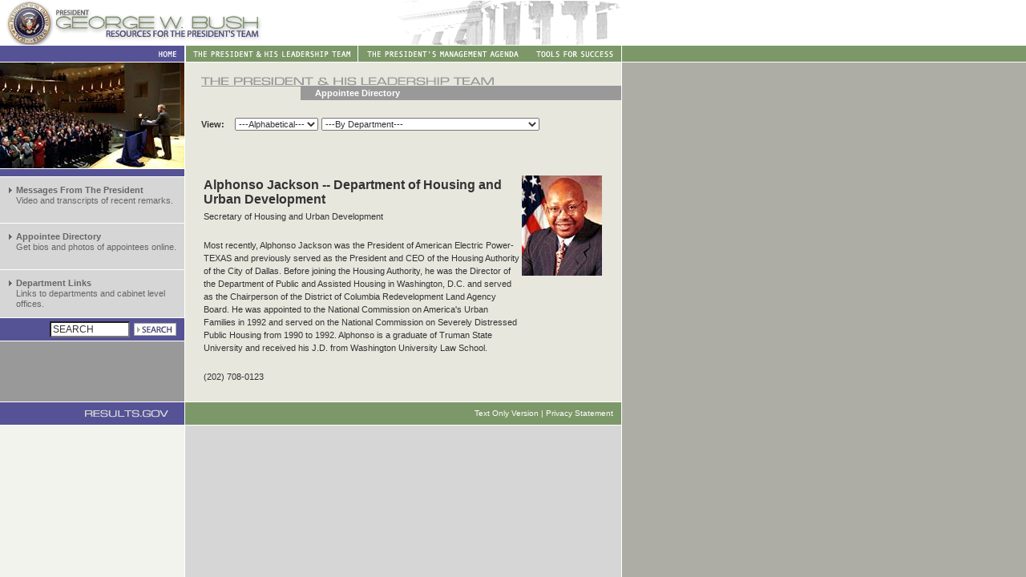

--- FILE ---
content_type: text/html; charset=UTF-8
request_url: https://georgewbush-whitehouse.archives.gov/results/leadership/bio_227.html
body_size: 3950
content:
<html lang="en">
	<head>
		<title>results.gov : Resources For The President's Team</title>
		<script language="javascript1.2" src="/results/helpers/javascript.js"></script>
		<link rel="stylesheet" rev="stylesheet" href="/results/helpers/stylesheet.css" type="text/css">
	</head>
<body background="/results/images/pages_background.gif" bgcolor="#f3f3ee" text="#333333" link="#333333" vlink="#333333" alink="#333333" marginheight="0" marginwidth="0" topmargin="0" bottommargin="0" leftmargin="0" rightmargin="0">

<table border="0" cellspacing="0" cellpadding="0">
	<tr align="left" valign="top">
		<td align="left" valign="top" width="340" height="56" bgcolor="#ffffff">
		<img src="/results/images/pages_header01.gif" alt="President George W. Bush: Resources for the President's Team" width="340" height="56" hspace="0" vspace="0" border="0" align="left" valign="top">
		</td>
		<td align="left" valign="top" width="435" height="56" bgcolor="#ffffff">
		<img src="/results/images/pages_header02.gif" alt="The White House" width="435" height="56" hspace="0" vspace="0" border="0" align="left" valign="top">
		</td>
	</tr>
</table>
<table border="0" cellspacing="0" cellpadding="0">
	<tr align="left" valign="top">
		<td align="left" valign="top" width="230" height="22" bgcolor="#565296">
		<a href="/results/index.html" title="HOME" alt="HOME" onMouseOut="MM_swapImgRestore(); window.status=' ';return true" onMouseOver="MM_swapImage('nav01','','/results/images/pages_nav01a.gif',1); window.status='HOME';return true"><img src="/results/images/pages_nav01.gif" name="nav01" alt="HOME" width="230" height="22" hspace="0" vspace="0" border="0" align="left" valign="top"></a>
		</td>
		<td align="left" valign="top" width="1" height="22" bgcolor="#ffffff">
		<img src="/results/images/pages_whiteline.gif" alt="" width="1" height="22" hspace="0" vspace="0" border="0" align="top" valign="top">
		</td>
		<td align="left" valign="top" width="544" height="22" bgcolor="#7d9868">
<table border="0" cellspacing="0" cellpadding="0">
	<tr align="left" valign="top">
		<td align="left" valign="top" width="216" height="22">
		<a href="/results/leadership/index.html" title="THE PRESIDENT & HIS LEADERSHIP TEAM" onMouseOut="MM_swapImgRestore(); window.status=' ';return true" onMouseOver="MM_swapImage('nav02','','/results/images/pages_nav02a.gif',1); window.status='THE PRESIDENT & HIS LEADERSHIP TEAM';return true"><img src="/results/images/pages_nav02.gif" name="nav02" alt="THE PRESIDENT & HIS LEADERSHIP TEAM" width="216" height="22" hspace="0" vspace="0" border="0" align="left" valign="top"></a>
		</td>
		<td align="left" valign="top" width="211" height="22">
		<a href="/results/agenda/index.html" title="THE PRESIDENT'S MANAGEMENT AGENDA" onMouseOut="MM_swapImgRestore(); window.status=' ';return true" onMouseOver="MM_swapImage('nav03','','/results/images/pages_nav03a.gif',1); window.status='THE PRESIDENT\'S MANAGEMENT AGENDA';return true"><img src="/results/images/pages_nav03.gif" name="nav03" alt="THE PRESIDENT'S MANAGEMENT AGENDA" width="211" height="22" hspace="0" vspace="0" border="0" align="left" valign="top"></a>
		</td>
		<td align="left" valign="top" width="117" height="22">
		<a href="/results/tools/index.html" title="TOOLS FOR SUCCESS" onMouseOut="MM_swapImgRestore(); window.status=' ';return true" onMouseOver="MM_swapImage('nav04','','/results/images/pages_nav04a.gif',1); window.status='TOOLS FOR SUCCESS';return true"><img src="/results/images/pages_nav04.gif" name="nav04" alt="TOOLS FOR SUCCESS" width="117" height="22" hspace="0" vspace="0" border="0" align="left" valign="top"></a>
		</td>
	</tr>
</table>
		</td>
	</tr>
</table>
<table border="0" cellspacing="0" cellpadding="0">
	<tr align="left" valign="top">
		<td align="left" valign="top" width="230" bgcolor="#999999">


<table border="0" cellspacing="0" cellpadding="0">
	<tr align="left" valign="top">
		<td align="left" valign="top" width="230" height="132" bgcolor="#565296">
                 <img src="../images/pages_4-p25085-16.jpg" alt="President Bush delivers remarks to Cabinet and Sub-Cabinet Members in the Ronald Reagan Building and International Trade Center in Washington, D.C. on Dec. 16, 2002.  White House photo by Paul Morse." width="230" height="132" hspace="0" vspace="0" border="0" align="left" valign="top">

		</td>
	</tr>
	<tr align="left" valign="top">
		<td align="left" valign="top" width="230" height="11" bgcolor="#565296">
		<img src="../images/pages_bluestripe.gif" alt="" width="230" height="11" hspace="0" vspace="0" border="0" align="left" valign="top">
		</td>
	</tr>
	<tr align="left" valign="top">
		<td align="left" valign="top" width="230" height="57" bgcolor="#d6d6d6" onMouseover="this.style.backgroundColor='#adada6';" onMouseout="this.style.backgroundColor='#d6d6d6';">
<table border="0" cellspacing="0" cellpadding="10" width="100%">
	<tr align="left" valign="top">
		<td align="left" valign="top">
<table border="0" cellspacing="0" cellpadding="0" width="100%">
	<tr align="left" valign="top">
		<td align="left" valign="top" width="10">
		<img src="../images/pages_navarrow.gif" alt="" width="6" height="9" hspace="0" vspace="2" border="0" align="left" valign="top">
		</td>
		<td align="left" valign="top">
		<font class="NAVpixel" face="arial, helvetica, sans serif" size="-2" color="#666666">
		<a href="../leadership/presidentmessage.html" class="NAVpixel" title="Messages From The President" onMouseOut="window.status=' ';return true" onMouseOver="window.status='Messages From The President';return true">
		<b>Messages From The President</b>
		<br>
		Video and transcripts of recent remarks.
		</a>
		</font>
		</td>
	</tr>
</table>
		</td>
	</tr>
</table>
		</td>
	</tr>
	<tr align="left" valign="top">
		<td align="left" valign="top" width="230" height="1" bgcolor="#ffffff">
		<img src="../images/pages_navline.gif" alt="" width="230" height="1" hspace="0" vspace="0" border="0" align="left" valign="top">
		</td>
	</tr>
	<tr align="left" valign="top">
		<td align="left" valign="top" width="230" height="57" bgcolor="#d6d6d6" onMouseover="this.style.backgroundColor='#adada6';" onMouseout="this.style.backgroundColor='#d6d6d6';">
<table border="0" cellspacing="0" cellpadding="10" width="100%">
	<tr align="left" valign="top">
		<td align="left" valign="top">
<table border="0" cellspacing="0" cellpadding="0" width="100%">
	<tr align="left" valign="top">
		<td align="left" valign="top" width="10">
		<img src="../images/pages_navarrow.gif" alt="" width="6" height="9" hspace="0" vspace="2" border="0" align="left" valign="top">
		</td>
		<td align="left" valign="top">
		<font class="NAVpixel" face="arial, helvetica, sans serif" size="-2" color="#666666">
		<a href="appointeedirectory.html" class="NAVpixel" title="Appointee Directory" onMouseOut="window.status=' ';return true" onMouseOver="window.status='Appointee Directory';return true">
		<b>Appointee Directory</b>
		<br>
		Get bios and photos of appointees online.
		</a>
		</font>
		</td>
	</tr>
</table>
		</td>
	</tr>
</table>
		</td>
	</tr>
	<tr align="left" valign="top">
		<td align="left" valign="top" width="230" height="1" bgcolor="#ffffff">
		<img src="../images/pages_navline.gif" alt="" width="230" height="1" hspace="0" vspace="0" border="0" align="left" valign="top">
		</td>
	</tr>
	<tr align="left" valign="top">
		<td align="left" valign="top" width="230" height="57" bgcolor="#d6d6d6" onMouseover="this.style.backgroundColor='#adada6';" onMouseout="this.style.backgroundColor='#d6d6d6';">
<table border="0" cellspacing="0" cellpadding="10" width="100%">
	<tr align="left" valign="top">
		<td align="left" valign="top">
<table border="0" cellspacing="0" cellpadding="0" width="100%">
	<tr align="left" valign="top">
		<td align="left" valign="top" width="10">
		<img src="../images/pages_navarrow.gif" alt="" width="6" height="9" hspace="0" vspace="2" border="0" align="left" valign="top">
		</td>
		<td align="left" valign="top">
		<font class="NAVpixel" face="arial, helvetica, sans serif" size="-2" color="#666666">
		<a href="departmentlinks.html" class="NAVpixel" title="Department Links" onMouseOut="window.status=' ';return true" onMouseOver="window.status='Department Links';return true">
		<b>Department Links</b>
		<br>
		Links to departments and cabinet level offices.
		</a>
		</font>
		</td>
	</tr>
</table>
		</td>
	</tr>
</table>
		</td>
	</tr>
	<tr align="left" valign="top">
		<td align="left" valign="top" width="230" height="1" bgcolor="#ffffff">
		<img src="../images/pages_horzwhiteline.gif" alt="" width="230" height="1" hspace="0" vspace="0" border="0" align="left" valign="top">
		</td>
	</tr>
	<tr align="left" valign="top">
		<td align="left" valign="top" width="230" height="28" bgcolor="#565296">
<table border="0" cellspacing="0" cellpadding="0">
	<tr align="left" valign="top">
		<td align="left" valign="top" width="40" height="28">
		</td>
		<td align="right" valign="middle" width="215" height="28">
<table border="0" cellspacing="0" cellpadding="0">
	<form method="get" action="/results/query.html" id=form1 name=form1>
	<tr align="left" valign="top">
		<td align="left" valign="top">
		<input type="text" size="10" name="query" class="TWELVEpixel" value="SEARCH" style="width:100px; background-color:#ffffff; border:1 solid #adada6">
		</td>
		<td align="left" valign="top" width="5">
		<img src="../images/transpix.gif" alt="" width="5" height="5" hspace="0" vspace="0" border="0" align="left" valign="top">
		</td>
		<td align="left" valign="middle">
		<input src="../images/home_searchbutton.gif" type="image" name="query" title="SEARCH" alt="SEARCH" width="53" height="16" hspace="0" vspace="0" border="0" align="right" valign="middle">
		</td>
		<td align="left" valign="top" width="10">
		<img src="../images/transpix.gif" alt="" width="10" height="10" hspace="0" vspace="0" border="0" align="left" valign="top">
		</td>
	</tr>
	</form>
</table>
		</td>
	</tr>
</table>
		</td>
	</tr>
	<tr align="left" valign="top">
		<td align="left" valign="top" width="230" height="1" bgcolor="#ffffff">
		<img src="../images/pages_horzwhiteline.gif" alt="" width="230" height="1" hspace="0" vspace="0" border="0" align="left" valign="top">
		</td>
	</tr>
	<tr align="left" valign="top">
		<td align="left" valign="top" width="230" bgcolor="#999999">

		</td>
	</tr>
</table>

		</td>
		<td align="left" valign="top" width="1" height="132" bgcolor="#ffffff">
		<img src="/results/images/pages_whiteline.gif" alt="" width="1" height="132" hspace="0" vspace="0" border="0" align="top" valign="top">
		</td>
		<td align="left" valign="top" width="544" height="22" bgcolor="#e7e7de">
		<img src="./images/pages_sectionheaderx.gif" alt="" hspace="0" vspace="0" border="0" align="top" valign="top" width="544" height="30">



<!-- BEGIN -->






<!-- BEGIN -->



<table border="0" cellspacing="0" cellpadding="3" align="right" width="400">	<tr align="left" valign="top">
		<td align="left" valign="top" bgcolor="#999999" width="10">
		<img src="../../images/pages_sectionsarrow.gif" alt="" width="6" height="9" hspace="0" vspace="0" border="0" align="left" valign="top">
		</td>
		<td align="left" valign="top" bgcolor="#999999" width="390">
		<font class="ELEVENpixelWT" face="arial, helvetica, sans-serif" size="-2" color="#ffffff"><b>
		Appointee Directory
		</b></font>
		</td>
	</tr>
</table>

<br clear="all">
<table border="0" cellspacing="0" cellpadding="20" >
	<tr align=left valign=top>
	<td>

		<table width="100%" border="0" cellspacing="0" cellpadding="0">
		<tr>
			<td valign="baseline"><b><span class="ELEVENpixel"><b>View:</b>&nbsp;&nbsp;</span></b></td>
			<td valign="baseline">
				
			<script  language="Javascript">
				document.write("<form method=\"post\" id=form2  name=form2>");
				document.write(" <SELECT class=\"ELEVENpixel\"  NAME=\"APDir\"  onChange=\"top.window.location.assign(this.options[this.selectedIndex].value)\">\"");
				document.write("<!--");
				document.write("onChange=\"for  (i=0;i&lt;this.length;i++){");
				document.write(" if  (this.options[i].selected){");
				document.write(" if  (this.options[i].value  !==&quot;&quot;){");
				document.write("top.window.location.assign(this.options[i].value)");
				document.write("   }");
				document.write(" }");
				document.write("}\">  -->");
				
					
						document.write(" <OPTION VALUE=\"alpha_A-B.html\">---Alphabetical---</OPTION>");
					
					document.write(" <OPTION VALUE=\"alpha_A-B.html\">A-B</OPTION>");
				
					
					document.write(" <OPTION VALUE=\"alpha_C-D.html\">C-D</OPTION>");
				
					
					document.write(" <OPTION VALUE=\"alpha_E-F.html\">E-F</OPTION>");
				
					
					document.write(" <OPTION VALUE=\"alpha_G-H.html\">G-H</OPTION>");
				
					
					document.write(" <OPTION VALUE=\"alpha_I-J.html\">I-J</OPTION>");
				
					
					document.write(" <OPTION VALUE=\"alpha_K-L.html\">K-L</OPTION>");
				
					
					document.write(" <OPTION VALUE=\"alpha_M-N.html\">M-N</OPTION>");
				
					
					document.write(" <OPTION VALUE=\"alpha_O-P.html\">O-P</OPTION>");
				
					
					document.write(" <OPTION VALUE=\"alpha_Q-R.html\">Q-R</OPTION>");
				
					
					document.write(" <OPTION VALUE=\"alpha_S-T.html\">S-T</OPTION>");
				
					
					document.write(" <OPTION VALUE=\"alpha_U-V.html\">U-V</OPTION>");
				
					
					document.write(" <OPTION VALUE=\"alpha_W-X.html\">W-X</OPTION>");
				
					
					document.write(" <OPTION VALUE=\"alpha_Y-Z.html\">Y-Z</OPTION>");
				
				document.write("</SELECT>");
				document.write(" ");
				document.write("");
				document.write(" <SELECT  class=\"ELEVENpixel\" NAME=\"APDir\"  onChange=\"top.window.location.assign(this.options[this.selectedIndex].value)\">");
				document.write(" <OPTION  VALUE=\"\" SELECTED>---By  Department---");
				
					document.write("<OPTION VALUE=\"dept_CIA.html\">Central Intelligence Agency</OPTION>");
				
					document.write("<OPTION VALUE=\"dept_CNS.html\">Corporation for National and Community Service</OPTION>");
				
					document.write("<OPTION VALUE=\"dept_CEA.html\">Council of Economic Advisers</OPTION>");
				
					document.write("<OPTION VALUE=\"dept_CEQ.html\">Council on Environmental Quality</OPTION>");
				
					document.write("<OPTION VALUE=\"dept_USDA.html\">Department of Agriculture</OPTION>");
				
					document.write("<OPTION VALUE=\"dept_DOC.html\">Department of Commerce</OPTION>");
				
					document.write("<OPTION VALUE=\"dept_DOD.html\">Department of Defense</OPTION>");
				
					document.write("<OPTION VALUE=\"dept_DoED.html\">Department of Education</OPTION>");
				
					document.write("<OPTION VALUE=\"dept_DOE.html\">Department of Energy</OPTION>");
				
					document.write("<OPTION VALUE=\"dept_HHS.html\">Department of Health and Human Services</OPTION>");
				
					document.write("<OPTION VALUE=\"dept_DHS.html\">Department of Homeland Security</OPTION>");
				
					document.write("<OPTION VALUE=\"dept_HUD.html\">Department of Housing and Urban Development</OPTION>");
				
					document.write("<OPTION VALUE=\"dept_DOJ.html\">Department of Justice</OPTION>");
				
					document.write("<OPTION VALUE=\"dept_DOL.html\">Department of Labor</OPTION>");
				
					document.write("<OPTION VALUE=\"dept_STATE.html\">Department of State</OPTION>");
				
					document.write("<OPTION VALUE=\"dept_DOT.html\">Department of Transportation</OPTION>");
				
					document.write("<OPTION VALUE=\"dept_VA.html\">Department of Veterans Affairs</OPTION>");
				
					document.write("<OPTION VALUE=\"dept_DOI.html\">Department of the Interior</OPTION>");
				
					document.write("<OPTION VALUE=\"dept_TREAS.html\">Department of the Treasury</OPTION>");
				
					document.write("<OPTION VALUE=\"dept_EPA.html\">Environmental Protection Agency</OPTION>");
				
					document.write("<OPTION VALUE=\"dept_EXIM.html\">Export-Import Bank of the United States</OPTION>");
				
					document.write("<OPTION VALUE=\"dept_GSA.html\">General Services Administration</OPTION>");
				
					document.write("<OPTION VALUE=\"dept_IMLS.html\">Institute of Museum and Library Services</OPTION>");
				
					document.write("<OPTION VALUE=\"dept_NASA.html\">NASA</OPTION>");
				
					document.write("<OPTION VALUE=\"dept_NCUA.html\">National Credit Union Administration</OPTION>");
				
					document.write("<OPTION VALUE=\"dept_NEA.html\">National Endowment for the Arts</OPTION>");
				
					document.write("<OPTION VALUE=\"dept_NEH.html\">National Endowment for the Humanities</OPTION>");
				
					document.write("<OPTION VALUE=\"dept_NSF.html\">National Science Foundation</OPTION>");
				
					document.write("<OPTION VALUE=\"dept_OMB.html\">Office of Management and Budget</OPTION>");
				
					document.write("<OPTION VALUE=\"dept_ONDCP.html\">Office of National Drug Control Policy</OPTION>");
				
					document.write("<OPTION VALUE=\"dept_OPM.html\">Office of Personnel Management</OPTION>");
				
					document.write("<OPTION VALUE=\"dept_OSTP.html\">Office of Science and Technology Policy</OPTION>");
				
					document.write("<OPTION VALUE=\"dept_USTR.html\">Office of the United States Trade Representative</OPTION>");
				
					document.write("<OPTION VALUE=\"dept_OPIC.html\">Overseas Private Investment Corporation</OPTION>");
				
					document.write("<OPTION VALUE=\"dept_PC.html\">Peace Corps</OPTION>");
				
					document.write("<OPTION VALUE=\"dept_PRC.html\">Postal Regulatory Commission</OPTION>");
				
					document.write("<OPTION VALUE=\"dept_SBA.html\">Small Business Administration</OPTION>");
				
					document.write("<OPTION VALUE=\"dept_SSA.html\">Social Security Administration</OPTION>");
				
					document.write("<OPTION VALUE=\"dept_TDA.html\">Trade and Development Agency</OPTION>");
				
					document.write("<OPTION VALUE=\"dept_USAID.html\">United States Agency for International Development</OPTION>");
				
					document.write("<OPTION VALUE=\"dept_WH.html\">White House</OPTION>");
				
				document.write("</SELECT>");
				document.write("");
				document.write(" </form>");
			</script>
			<noscript>
				<a  href="/results/leadership/alphalist.html">Alphabetical</a>&nbsp;&nbsp;
				<a  href="/results/leadership/deptlist.html">By  Department</a>
			</noscript>

			</td>
		</tr>
		</table>

	</td>
	</tr>


	<tr align="left" valign="top">
		<td align="left" valign="top">
		<font class="BDYpixel" face="arial, helvetica, sans-serif" size="-2" color="#333333">
		<!-- BIO BODY SECTION -->	

		<table border="0" cellspacing="0" cellpadding="0" width="500">
			<tr> 
				<td valign=top> 
					<table width="100%" valign=top border=0>
						<tr> 
							<td class="TWELVEpixelBold"> <b>Alphonso Jackson -- Department of Housing and Urban Development</b></td>
						</tr>
						<tr> 
							<td class="BDYpixel">Secretary of Housing and Urban Development</td>
						</tr>
						<tr> 
							<td class="BDYpixel"><br>Most recently, Alphonso Jackson was the President of American Electric  Power-TEXAS and previously served as the President and CEO of the Housing  Authority of the City of Dallas. Before joining the Housing Authority, he was  the Director of the Department of Public and Assisted Housing in Washington,  D.C. and served as the Chairperson of the District of Columbia Redevelopment  Land Agency Board. He was appointed to the National Commission on America's  Urban Families in 1992 and served on the National Commission on Severely  Distressed Public Housing from 1990 to 1992. Alphonso is a graduate of Truman  State University and received his J.D. from Washington University Law School.</td>
						</tr>
						<tr> 
							<td class="BDYpixel"><br>(202) 708-0123</td>
						</tr>
					</table>
				</td>
				<td valign=top>
				
					<a href="#" onClick="window.open('photo_227.html','popup','width=450,height=350,scrollbars=no,buttons=no,menubar=no,status=no,toolbar=no,resizable=no,directories=no,location=no')" ><img src="/results/leadership/images/227_sm.jpg" border=0 alt="Alphonso Jackson" width="100" height="125"></a>
				
				</td>
			</tr>
		</table>

			<!-- END BIO BODY SECTION -->
		</font>
		</td>
	</tr>
</table>

<!-- END -->



<!-- END -->


		</td>
	</tr>
</table>
<table border="0" cellspacing="0" cellpadding="0">
	<tr align="left" valign="top">
		<td align="left" valign="top" width="230" height="30" bgcolor="#565296">
		<img src="/results/images/pages_resultslogo.gif" alt="" width="230" height="30" hspace="0" vspace="0" border="0" align="left" valign="top">
		</td>
		<td align="left" valign="top" width="1" height="30" bgcolor="#ffffff">
		<img src="/results/images/pages_whiteline.gif" alt="" width="1" height="30" hspace="0" vspace="0" border="0" align="top" valign="top">
		</td>
		<td align="right" valign="middle" width="544" height="30" background="/results/images/pages_footerbcg.gif" bgcolor="#7d9868">
<table border="0" cellspacing="0" cellpadding="0">
	<tr align="left" valign="top">
		<td align="left" valign="top" background="/results/images/pages_footerbcgcolor.gif">
		<font class="TENpixelWT" face="arial, helvetica, sans serif" size="-2" color="#ffffff">
		<a href="/results/leadership/text/bio_227.html" class="TENpixelWT" title="Text Only Version" onMouseOut="window.status=' ';return true" onMouseOver="window.status='Text Only Version';return true">Text Only Version</a> |
		<a href="/results/privacy/index.html" class="TENpixelWT" title="Privacy Statement" onMouseOut="window.status=' ';return true" onMouseOver="window.status='Privacy Statement';return true">Privacy Statement</a>
		</font>
		</td>
		<td align="left" valign="top" width="10" background="/results/images/pages_footerbcgcolor.gif">
		<img src="/results/images/transpix.gif" alt="" width="10" height="10" hspace="0" vspace="0" border="0" align="left" valign="top">
		</td>
	</tr>
</table>
		</td>
	</tr>
</table>

<SCRIPT src="/js/stat.js" language="javascript" TYPE="text/javascript"></SCRIPT>
<NOSCRIPT>
 <IMG BORDER="0" NAME="DCSIMG" WIDTH="1" HEIGHT="1" SRC="http://dcs.wtlive.com/DCSArO55rNH8I36lrbe6wexE5_5B8I/njs.gif?dcsuri=/nojavascript&dcscfg=00000001">
</NOSCRIPT>

</body>
</html>
